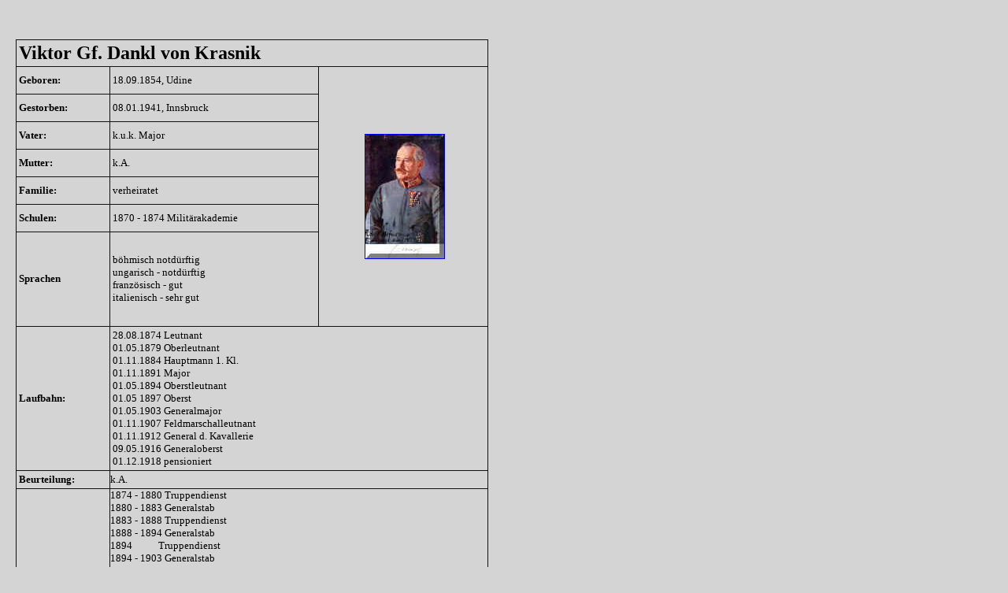

--- FILE ---
content_type: text/html
request_url: http://weltkriege.at/Generalitaet/02%20Generaloberst/Dankl/dankl.htm
body_size: 7071
content:
<html>

<head>
<meta http-equiv="Content-Language" content="de-at">
<meta http-equiv="Content-Type" content="text/html; charset=windows-1252">
<meta name="GENERATOR" content="Microsoft FrontPage 6.0">
<meta name="ProgId" content="FrontPage.Editor.Document">
<title>Generaloberst Dankl von Krasnik </title>
<base target="_self">
<style fprolloverstyle>A:hover {color: red; font-weight: bold}
</style>
</head>

<body bgcolor="#D4D4D4" leftmargin="40" topmargin="50" marginwidth="20">

<div align="center">
  <table border="1" width="600" align="left" bordercolorlight="#FFFFFF" style="border-collapse: collapse" bordercolor="#111111" cellpadding="0" cellspacing="0">
    <tr>
      <td width="590" colspan="3">
        <p style="margin-left: 3; margin-top: 3; margin-bottom: 3"><b>
		<font face="Trebuchet MS" size="5">Viktor
        Gf. Dankl
        von Krasnik</font></b></td>
    </tr>
    <tr>
      <td width="115" height="35">
        <p style="margin-left: 3; margin-top: 3; margin-bottom: 3">
		<font face="Trebuchet MS" size="2"><b>Geboren:</b></font></td>
      <td width="256" height="35">
        <p style="margin-left: 3; margin-top: 3; margin-bottom: 3">
		<font face="Trebuchet MS" size="2">18.09.1854,
        Udine</font></td>
      <td width="207" rowspan="7" valign="middle" align="center" height="35">
        <p style="margin-left: 3; margin-top: 3; margin-bottom: 3">
		<font face="Trebuchet MS"><a href="dan.jpg" target="_self">
        <img border="1" src="dan_smal.jpg" alt="Generaloberst Dankl (35819 Byte)" width="100" height="157"></a></font></td>
    </tr>
    <tr>
      <td width="115" height="35">
        <p style="margin-left: 3; margin-top: 3; margin-bottom: 3">
		<font face="Trebuchet MS" size="2"><b>Gestorben:</b></font></td>
      <td width="256" height="35">
        <p style="margin-left: 3; margin-top: 3; margin-bottom: 3">
		<font face="Trebuchet MS" size="2">08.01.1941,
        Innsbruck</font></td>
    </tr>
    <tr>
      <td width="115" height="35">
        <p style="margin-left: 3; margin-top: 3; margin-bottom: 3">
		<font face="Trebuchet MS" size="2"><b>Vater:</b></font></td>
      <td width="256" height="35">
        <p style="margin-left: 3; margin-top: 3; margin-bottom: 3">
		<font face="Trebuchet MS" size="2">k.u.k.
        Major</font></td>
    </tr>
    <tr>
      <td width="115" height="35">
        <p style="margin-left: 3; margin-top: 3; margin-bottom: 3">
		<font face="Trebuchet MS" size="2"><b>Mutter:</b></font></td>
      <td width="256" height="35">
        <p style="margin-left: 3; margin-top: 3; margin-bottom: 3">
		<font face="Trebuchet MS" size="2">k.A.</font></td>
    </tr>
    <tr>
      <td width="115" height="35">
        <p style="margin-left: 3; margin-top: 3; margin-bottom: 3">
		<font face="Trebuchet MS" size="2"><b>Familie:</b></font></td>
      <td width="256" height="35">
        <p style="margin-left: 3; margin-top: 3; margin-bottom: 3">
		<font face="Trebuchet MS" size="2">verheiratet</font></td>
    </tr>
    <tr>
      <td width="115" height="35">
        <p style="margin-left: 3; margin-top: 3; margin-bottom: 3">
		<font face="Trebuchet MS" size="2"><b>Schulen:</b></font></td>
      <td width="256" height="35">
        <p style="margin-left: 3; margin-top: 3; margin-bottom: 3">
		<font face="Trebuchet MS" size="2">1870
        - 1874 Militärakademie</font></td>
    </tr>
    <tr>
      <td width="115">
        <p style="margin-left: 3; margin-top: 3; margin-bottom: 3">
		<font face="Trebuchet MS" size="2"><b>Sprachen</b></font></td>
      <td width="256" height="120">
        <p style="margin-left: 3; margin-top: 3; margin-bottom: 3">
		<font face="Trebuchet MS" size="2">böhmisch
        notdürftig<br>
        ungarisch - notdürftig<br>
        französisch - gut<br>
        italienisch - sehr gut</font></td>
    </tr>
    <tr>
      <td width="115">
        <p style="margin-left: 3; margin-top: 3; margin-bottom: 3">
		<font face="Trebuchet MS" size="2"><b>Laufbahn:</b></font></td>
      <td width="469" colspan="2">
        <p style="margin-left: 3; margin-top: 3; margin-bottom: 3">
		<font face="Trebuchet MS" size="2">28.08.1874
        Leutnant<br>
        01.05.1879 Oberleutnant<br>
        01.11.1884 Hauptmann 1. Kl.<br>
        01.11.1891 Major<br>
        01.05.1894 Oberstleutnant<br>
        01.05 1897 Oberst<br>
        01.05.1903 Generalmajor<br>
        01.11.1907 Feldmarschalleutnant<br>
        01.11.1912 General d. Kavallerie<br>
        09.05.1916 Generaloberst<br>
        01.12.1918 pensioniert</font></td>
    </tr>
    <tr>
      <td width="115">
        <p style="margin-left: 3; margin-top: 3; margin-bottom: 3">
		<font face="Trebuchet MS" size="2"><b>Beurteilung:</b></font></td>
      <td width="469" colspan="2">
        <font face="Trebuchet MS" size="2">k.A.</font></td>
    </tr>
    <tr>
      <td width="115">
        <p style="margin-left: 3; margin-top: 3; margin-bottom: 3">
		<font face="Trebuchet MS" size="2"><b>Verwendung:</b></font></td>
      <td width="469" colspan="2">
        <font face="Trebuchet MS" size="2">1874 - 1880 Truppendienst<br>
        1880 - 1883 Generalstab<br>
        1883 - 1888 Truppendienst<br>
        1888 - 1894 Generalstab<br>
        1894&nbsp;&nbsp;&nbsp;&nbsp;&nbsp;&nbsp;&nbsp;&nbsp;&nbsp;&nbsp;
        Truppendienst<br>
        1894 - 1903 Generalstab<br>
        1903 - 1905 Kmdt. 66. Infanteriebrigade<br>
        1905 - 1907 Kmdt. 16. Infanteriebrigade<br>
        1907 - 1912 Kmdt. 36. Infanterietruppendivision<br>
        1912 - 1914 Kmdt. 14. Korps<br>
        1914 - 1915 Kmdt. 1. Armee<br>
        1915 - 1916 Landesverteidigungskommandant Tirol<br>
        1916&nbsp;&nbsp;&nbsp;&nbsp;&nbsp;&nbsp;&nbsp;&nbsp;&nbsp;&nbsp; Kmdt.
        11. Armee<br>
        1916 - 1918 Gardekapitän der ersten Arcieren Leibgarde</font></td>
    </tr>
    <tr>
      <td width="115" height="35">
        <font face="Trebuchet MS" size="2"><b>Sonstiges:</b></font></td>
      <td width="469" colspan="2" height="35">
        <font face="Trebuchet MS" size="2">Ehrendoktor der Philosophie der Universität
        in Innsbruck</font></td>
    </tr>
    <tr>
      <td width="590" colspan="3" align="center">

<p align="center"><b><font face="Trebuchet MS" size="1">Gedenkkarte zum Sieg <br>
von Krasnik</font></b></p>

<p align="center" style="margin-top: 0"><font face="Trebuchet MS">
<a href="da1.jpg" target="_self">
<img border="1" src="da1_smal.jpg" alt="da1.jpg (87307 Byte)" width="100" height="62"></a></font></p>

      </td>
    </tr>
    <tr>
      <td width="590" colspan="3" align="center">
        <br>
        <font face="Trebuchet MS" size="2"><b>
		<span style="text-decoration: none"><a href="http://www.weltkriege.at">
		<span style="text-decoration: none">www.weltkriege.at</span></a></span></b></font><font size="2"><br>
&nbsp;</font></td>
    </tr>
  </table>
</div>

</body>

</html>